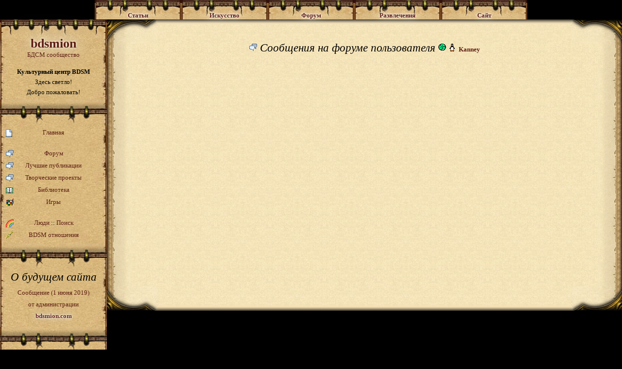

--- FILE ---
content_type: text/html; charset=UTF-8
request_url: http://bdsmion.com/forum_user/Kanney
body_size: 4542
content:
<!DOCTYPE html PUBLIC "-//W3C//DTD HTML 4.01 Transitional//EN" "http://www.w3.org/TR/html4/loose.dtd">
<html xmlns="http://www.w3.org/1999/xhtml" lang="ru-RU" prefix="og: http://ogp.me/ns#">
<head>
<meta http-equiv="Content-Type" content="text/html; charset=utf-8"/>

<title>bdsmion - Сообщения на форуме пользователя</title>
<meta name="keywords" content="BDSM, БДСМ, чат, знакомства, общение, видео, фото, игры, Госпожа, Господин, рабыня, раб, Топ, боттом, саб, клуб, любовь, рассказы, стихи, бондаж, связывание, фетиш, дисциплина, доминирование, доминация, подчинение, власть, садизм, мазохизм, эротика, секс, ролевые игры, erotics, sex, Mistress, Master, slave, lifestyle, people, community, chat, love, dating, bondage, discipline, domination, submission, sadism, masochism, fetish, садо-мазо, садомазо, садомазохизм, порка, флагеляция, девайсы, экстрим, бесплатно, free"/>
<meta name="description" content="Уютный чат БДСМ знакомств, интересный форум. Госпожи и рабы, Господа и рабыни. Культурный центр БДСМ. Библиотека Тематических песен, стихов, статей, фото, видео, психология, соционика и философия. БДСМ Игры. Уникальный проект активно развивается и заточен под нужды BDSM сообщества."/>
<meta name="author" content="2010 © Tematik"/>

<meta http-equiv="pragma" content="no-cache"/>
<meta http-equiv="cache-control" content="no-cache"/>
<meta http-equiv="expires" content="0"/>
<meta name="resource-type" content="document"/>
<meta name="robots" content="index, follow"/>
<meta name="revisit-after" content="1 days"/><link rel="stylesheet" href="/view/style34.css" type="text/css"><!--[if IE 7]><link rel="stylesheet" href="/view/style_ie7.css" type="text/css"><![endif]--><link rel="stylesheet" type="text/css" href="/js/lightbox/css/jquery.lightbox.css"><script src="/js/Jeffect30.js" type="text/javascript"></script><meta property="og:type" content="website"/>
<meta property="og:title" content="bdsmion - Сообщения на форуме пользователя"/>
<meta property="og:locale" content="ru_RU"/>
<meta property="og:url" content="http://bdsmion.com/forum_user/Kanney"/>
<meta property="og:image" content="http://bdsmion.com/view/banner/bdsmion_projects_968px.jpg"/>
<meta property="twitter:image:src" content="http://bdsmion.com/view/banner/bdsmion_projects_968px.jpg"/>
<meta property="og:image:width" content="968"/>
<meta property="og:image:height" content="611"/>
</head>
<body class=""><div></div>
	<div>
	<script type="text/javascript">
	// google analytics
	var _gaq = _gaq || [];
	_gaq.push(['_setAccount', 'UA-17271714-1']);
	_gaq.push(['_trackPageview']);
	(function() {
	var ga = document.createElement('script'); ga.type = 'text/javascript'; ga.async = true;
	ga.src = ('https:' == document.location.protocol ? 'https://ssl' : 'http://www') + '.google-analytics.com/ga.js';
	var s = document.getElementsByTagName('script')[0]; s.parentNode.insertBefore(ga, s);
	})();
	</script>
	</div>
	<UL id="nav" class="noselect">
<table><tr>	<td><li>
		<div class="menu glow" onclick="javascript:Jeffect.click_top_menu(this)"><b>Статьи</b></div>
		<ul>
				<div class="subnav">
					<div class="submenu"><a href="/section/What_Is_BDSM/" class="ajax">Что такое <b>BDSM</b>?</a></div>
					<div class="submenu"><a href="/term/" class="ajax">Термины <b>BDSM</b></a></div>
					<div class="submenu"><a href="/section/psychology/" class="ajax">Психология</a></div>
					<div class="submenu"><a href="/section/ideal/" class="ajax">Совместимость</a></div>
					<div class="submenu"><a href="/section/phylosophy/" class="ajax">Философия</a></div>
					<div class="submenu"><a href="/section/law/" class="ajax">Право</a></div>
				</div>
				<img src="/view/page/parch_menu_bottom_left.png" width="9" height="62"><img src="/view/page/parch_menu_bottom_center.png" width="160" height="62"><img src="/view/page/parch_menu_bottom_right.png" width="9" height="62">
		</ul>
	</li></td>
	
	<td><li>
		<div class="menu glow" onclick="javascript:Jeffect.click_top_menu(this)"><b>Искусство</b></div>
		<ul>
				<div class="subnav">
					<div class="submenu"><a href="/section/verses/" class="ajax">Стихи</a></div>
					<div class="submenu"><a href="/section/lit/" class="ajax">Проза</a></div>
					<div class="submenu"><a href="/section/music/" class="ajax">Музыка</a></div>
					<div class="submenu"><a href="/movies/" class="ajax">Кино</a></div>
					<div class="submenu"><a href="/section/painting_art/" class="ajax">Живопись</a></div>
					<div class="submenu"><a href="/section/photo/" class="ajax">Фотография</a></div>
					<div class="submenu"><a href="/section/sculpture_art/" class="ajax">Скульптура</a></div>
				</div>
				<img src="/view/page/parch_menu_bottom_left.png" width="9" height="62"><img src="/view/page/parch_menu_bottom_center.png" width="160" height="62"><img src="/view/page/parch_menu_bottom_right.png" width="9" height="62">
		</ul>
	</li></td>
	
	<td><li>
		<div class="menu glow" onclick="javascript:Jeffect.click_top_menu(this)"><b>Форум</b></div>
		<ul>
				<div class="subnav">
					<div class="submenu"><a href="/forum/" class="ajax">Все рубрики форума</a></div>

					<div class="submenu"><a href="/forum_art/" class="ajax">Лучшие публикации</a></div>


					<div class="submenu"><br><b>Проекты:</b></div>
					<div class="submenu"><a href="/comics" class="ajax">Комиксы</a></div>
					<div class="submenu"><a href="/forum_cat/922" class="ajax">Исполнение желаний</a></div>
					<div class="submenu"><a href="/forum_cat/1080" class="ajax">Арт-спейс</a></div>
					<div class="submenu"><a href="/forum_cat/1000" class="ajax">Тезаурус <b>BDSM</b></a></div>
					<div class="submenu"><a href="/forum_cat/1201" class="ajax">Пальчики оближешь</a></div>
					<div class="submenu"><a href="/forum_cat/1200" class="ajax">Дисциплина прозы</a></div>
					<div class="submenu"><a href="/izba" class="ajax">Изба-читальня</a></div>
					<div class="submenu"><a href="/forum_cat/926" class="ajax">Игра воображения</a></div>

				</div>
				<img src="/view/page/parch_menu_bottom_left.png" width="9" height="62"><img src="/view/page/parch_menu_bottom_center.png" width="160" height="62"><img src="/view/page/parch_menu_bottom_right.png" width="9" height="62">
		</ul>
			
	</li></td>
	
	<td><li>
		<div class="menu glow" onclick="javascript:Jeffect.click_top_menu(this)"><b>Развлечения</b></div>
		<ul>
				<div class="subnav">
					<div class="submenu"><a href="/game_list/" class="ajax"><b>BDSM</b> игры</a></div>
					<div class="submenu"><a href="/fun_abbr" class="ajax">Генератор&nbsp;аббревиатур</a></div>
					<div class="submenu"><a href="/forum_topic/Poleznye_ssylki_po_FRPG/10179" class="ajax">Форумная РПГ</a></div>
					<div class="submenu"><a href="/section/Guinness_World_Records/" class="ajax">Рекорды Гиннеса</a></div>
					<div class="submenu"><a href="/section/bdsm_funny_images/" class="ajax">Веселые картинки</a></div>
					<div class="submenu"><a href="/section/bdsm_retro_adv/" class="ajax">Ретро-реклама</a></div>
					<div class="submenu"><a href="/section/joy_parody/" class="ajax">Пародии</a></div>
					
					<div style="position:absolute"><img src="/view/i/g0.gif" style="position:relative;left:112px; top:-13px"></div>
				</div>
				<img src="/view/page/parch_menu_bottom_left.png" width="9" height="62"><img src="/view/page/parch_menu_bottom_center.png" width="160" height="62"><img src="/view/page/parch_menu_bottom_right.png" width="9" height="62">
		</ul>	
	</li></td>
	
	<td><li>
		<div class="menu glow" onclick="javascript:Jeffect.click_top_menu(this)"><b>Сайт</b></div>
		<ul>
				<div class="subnav">
					<div class="submenu"><a href="/section/about_bdsmion/" class="ajax">О <span class="bdsmion">bdsmion.com</span></a></div>
					<div class="submenu"><a href="/section/about_contracts/" class="ajax">О <b>BDSM</b> отношениях</a></div>
					<div class="submenu"><a href="/section/info_games/" class="ajax">О <b>BDSM</b> играх</a></div>
					<div class="submenu"><a href="/section/chat_faq/" class="ajax">Справка по чату</a></div>
					<div class="submenu"><a href="/section/about_reputation/" class="ajax">Репутация&nbsp;на&nbsp;<span class="bdsmion">bdsmion</span></a></div>
					<div class="submenu"><a href="/section/info_privacy/" class="ajax">Конфиденциальность</a></div>
					<div class="submenu"><a href="/section/info_etiquette/" class="ajax">Правила сайта</a></div>

					<div class="submenu"><br/></div>
					<div class="submenu"><a href="/users/" class="ajax">Люди</a>&nbsp;::&nbsp;<a href="/user_search/" class="ajax">Поиск</a></div>
					<div class="submenu"><a href="/contracts/" class="ajax"><b>BDSM</b> отношения</a></div>


				</div>
				<img src="/view/page/parch_menu_bottom_left.png" width="9" height="62"><img src="/view/page/parch_menu_bottom_center.png" width="160" height="62"><img src="/view/page/parch_menu_bottom_right.png" width="9" height="62">
		</ul>
	
	</li></td>
	</tr></table>
</UL>
<table id="page"><tr>

	<td id="page_left" style="vertical-align:top;width:220px">

	<div class="blockr"><div class="blockr-top"><a href="/"><h1 class="bdsmion">bdsmion</h1>
			БДСМ сообщество
			</a>
			<div>&nbsp;</div>
			<div class="mrow"><b>Культурный центр BDSM</b></div>
			<div class="mrow">Здесь светло!</div>
			<div class="mrow">Добро пожаловать!</div>
			</div></div><div class="blockr"><div class="blockr-middle page_left_menu">

	<a class="mlink" href="/">
		<img src="/view/i/new.gif"/>
		Главная	</a>

	<div class="mdelim"></div>


	<a class="mlink" href="/forum">
		<img src="/view/i/forum.gif"/>
		Форум
	</a>

	<a class="mlink" href="/forum_art">
		<img src="/view/i/forum.gif"/>
		Лучшие публикации
	</a>

	<a class="mlink" href="/projects">
		<img src="/view/i/forum.gif"/>
		Творческие проекты
	</a>


	<a class="mlink" href="/library">
		<img src="/view/i/library.png"/>
		Библиотека
	</a>

	<a class="mlink" href="/game_list">
		<img src="/view/i/game.png"/>
		Игры
	</a>

	<div class="mdelim"></div>

	<div class="mlink">
		<img src="/view/i/rainbow.png"/>
		<a class="infod ajax" href="/users">Люди</a>
		:: 
		<a class="infod ajax" href="/user_search">Поиск</a>
	</div>

	<a class="mlink" href="/contracts">
		<img src="/view/i/chain.gif"/>
		BDSM отношения	</a>

</div></div><div class="blockr"><div class="blockr-middle">
<h3 class="mrow" style="margin-bottom:0">О будущем сайта</h3>
	<a class="mrow" href="/forum_topic/O_buduschem_sajta/160968" style="line-height:1.9">
		Сообщение (1 июня 2019)<br/>от администрации<br/><span class="bdsmion">bdsmion.com</span>
	</a>
</div></div><div class="blockr"><div class="blockr-middle">
		<div class="menu">Добро пожаловать, <b>Гость</b></div>
		<br/>
					<a class="under" href="/">Вход</a>
			<br/><br/><a class="ajax link" href="/section/What_Is_BDSM/">Что такое <b>БДСМ</b>?</a>
			<a class="ajax link" href="/section/about_bdsmion/">Что такое <span class="bdsmion">bdsmion.com</span>?</a>
			<br/><a href="/safe/" rel="nofollow">Безопасный режим</a> <div class="jt jt-tomouse"><img src="/view/i/info.gif"/></div><span class="jt-in"><b>Безопасный режим</b> скрывает весь основной графический контент сайта (эротические фотографии, фотографии пользователей и т.д.).<br/><br/>

Таким образом, Вы можете общаться и просматривать сайт, не опасаясь случайных досужих глаз (на работе, в интернет-кафе и других публичных местах). Это также экономит Ваш трафик.</span>	</div></div>
<table><tr>
		<td><img src="/view/page/parch_menu_row_bottom_1.png" width="30" height="62"/></td>
		<td><img src="/view/page/parch_menu_bottom_center.png" width="160" height="62"/></td>
		<td><img src="/view/page/parch_menu_row_bottom_2.png" width="30" height="62"/></td>
	</tr></table><script type="text/javascript">
if (!Jeffect.browser.msie)	{
	$('.page_left_menu')
		.mouseenter(function(){ $('.page_left_img').show(); })
		//.mouseleave(function(){ $('.page_left_img').hide(); });
	$('.page_left_menu a.infod')
		.mouseenter(function(){ $(this).next().show(); })
		.mouseleave(function(){ $(this).next().hide(); });
}
</script>

	<div class="noselect" id="page_left_info_w"><div id="page_left_info">
		<div class="btnstd btn1" id="gotoup" onClick="javascript:Jeffect.scrollTo('#nav');" style="display:none">Вверх</div>
	</div></div>

	</td>

	<td id="page_center" style="vertical-align:top">

	<div class="blockc"><div class="blockc-left"><div class="blockc-right">
	<table class="blockc-top"><tr><td class="left">&nbsp;</td><td class="center">&nbsp;</td><td class="right">&nbsp;</td></tr></table>
	<div class="blockc-content" id="content">
<h3><img src="/view/i/forum.gif"/> Сообщения на форуме пользователя <div class="role" style="background-position:-160px -28px" title="BD: Боттом. DS: Боттом. SM: Боттом">&nbsp;</div>&nbsp;<img class="gender" id="uid19548" src="/view/i/g0.gif">&nbsp;<a class="user ajax" id="uid19548" href="/user/Kanney">Kanney</a></h3><div id="forum"><script type="text/javascript">
$('#forum .fwrapper').each(function(i) {
	var html = Jeffect.linkify( $(this).html() );
	$(this).html( html );
});
</script><script src="/js/Smiles4.js" type="text/javascript"></script><script type="text/javascript">
	$(document).ready(function(){
		setTimeout(function(){
			// async call
			Smiles.init('content', 0);

			$('.fwrapper').each(function(){
				var html = $(this).html();
				html = Smiles.smilizeBasic(html);
				$(this).html(html);
			});
		},100);
	});
	</script/>
	</div>	</div>
	<table class="blockc-bottom noselect"><tr><td class="left">&nbsp;</td><td class="center">&nbsp;</td><td class="right">&nbsp;</td></tr></table>
	</div></div></div>
</td></tr></table><script type="text/javascript"><!--

Jeffect.init_menu_left();


$(document).ready(function(){

	Jeffect.ajax.first_url = '/forum_user/Kanney';		Jeffect.init('', '', 0);
	try{	$.get('/timezone/', {'offset': new Date().getTimezoneOffset() });	}catch(e){}	});
//-->
</script>

<div id="userhint"></div>
<div id="fastmenu"></div>

</body></html>